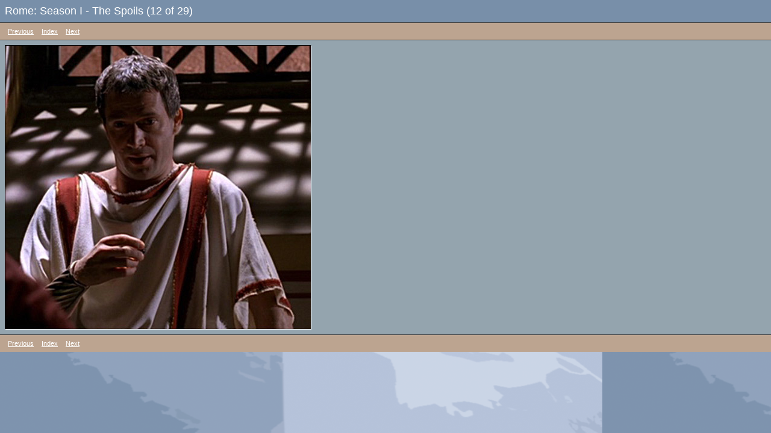

--- FILE ---
content_type: text/html
request_url: https://jamespurefoy.com/galleries/Rome/Rome-SeasonI-The-Spoils/pages/image11.html
body_size: 246
content:
<!DOCTYPE html PUBLIC "-//W3C//DTD XHTML 1.0 Transitional//EN" "http://www.w3.org/TR/xhtml1/DTD/xhtml1-transitional.dtd">
<meta http-equiv="Content-Type" content="text/html; charset=utf-8" />
<html xmlns='http://www.w3.org/1999/xhtml' xml:lang='en-us' lang='en-us'>
	<head>
		<title>Rome: Season I - The Spoils - rs1ep12-013</title>
		<link href="../gallery.css" rel="stylesheet" type="text/css" />
	</head>
	<body>
<div class="pageBody">

<div class="title">Rome: Season I - The Spoils (12 of 29)</div>
		<div class="navigation">
			<div class="pagePrevious"><a href="image10.html">Previous</a></div>
			<div class="pageIndex"><a href="../index.html">Index</a></div>
			<div class="pageNext"><a href="image12.html">Next</a></div>
		</div>
		<div class="galleryPage">
			<img src="../images/rs1ep12-013.jpg" class="pageImage" alt="rs1ep12-013" />
		</div>
		<div class="navigation">
			<div class="pagePrevious"><a href="image10.html">Previous</a></div>
			<div class="pageIndex"><a href="../index.html">Index</a></div>
			<div class="pageNext"><a href="image12.html">Next</a></div>
		</div>

	</div>
</body>
</html>


--- FILE ---
content_type: text/css
request_url: https://jamespurefoy.com/galleries/Rome/Rome-SeasonI-The-Spoils/gallery.css
body_size: 788
content:
@charset "UTF-8";
/* Simply Black */

body {
  background: url(../../../jp-site-files/images/jp.us_0012_jp-bkg.png);
  padding: 0px;
  margin: 0;
  font-family: "Verdana", "Arial", "Helvetica";
  font-size: 11px;
}

img {
  border: 0;
}

a {
  color: #333;
  text-decoration: underline;
}

.title {
  text-align: left;
  font-size: 18px;
  background: #788fa9;
  padding: 8px;
  color: white;
  text-align: left;
  border-bottom: 1px solid #444;
}

/* Gallery table */

.galleryTable {
  width: auto;
  clear: both;
  padding: 0px;
  margin: 0px auto 0px auto;
}

.gallery {
  border-top: 1px solid #444;
  border-bottom: 1px solid #444;
  background: #94a4ae;
  clear: both;
}

.gallery img {
}

.galleryRow {
}

.galleryColumn {
  padding: 4px;
}

/* gallery image */

.galleryImage {
}

.caption {
  text-align: left;
}

.caption a:hover {
}

/* page */

.pageImage {
}

.galleryPage {
  padding: 8px;
  text-align: left;
  font-size: 14px;
  font-weight: bold;
  clear: both;
  background: #94a4ae;
  border-top: 1px solid #444;
  border-bottom: 1px solid #444;
}

.galleryPage img {
  border-width: 1px;
  border-style: solid;
  border-color: black white white black;
  text-align: left;
}

.description {
  margin-top: 10px;
  margin-bottom: 10px;
  font-size: 12px;
  font-weight: normal;
  color: white;
}

/* navigation */

.navigation {
  background: #bca490;
  padding: 8px;
  text-align: left;
  font-size: 11px;
  color: fff;
  clear: both;
}

.navigationLinks {
  display: inline;
  margin-right: 8px;
}

.navigationLinks a {
  padding-right: 4px;
  color: black;
}

.pageIndex, .pagePrevious, .pageNext {
  display: inline;
  padding: 5px;
}

.pageIndex a, .pagePrevious a, .pageNext a {
  display: inline;
  color: #ccc;
  color: white;
}

.currentLink {
  text-decoration: none;
  padding: 3px 5px 3px 5px;
  display: inline;
  margin-right: 1px;
  background: #ccc;
  color: black;
}

.pageLink {
  text-decoration: none;
  display: inline;
  padding: 3px 5px 3px 5px;
  font-weight: normal;
  color: #ccc;
  background: #222;
  margin-right: 1px;
}

.pageLink:hover {
  text-decoration: none;
  display: inline;
  padding: 3px 5px 3px 5px;
  font-weight: normal;
  background: white;
  color: black;
}

/* Photocast link */

.photocast {
float: left;
}

.photocastLable {
  display: none;
}

.photocast a {
  font-family: Verdana, sans serif;
  font-size: 10px;
  text-decoration: none;
  padding: 2px 4px 2px 4px;
  position: absolute;
  top: 10px;
  right: 10px;
  border: 1px white solid;
}

/* copyright */

.copyright {
  padding: 10px;
  color: #aaa;
  text-align: left;
  clear: both;
}

/* Live Search */


.searchLink {
  display: inline;
  padding: 5px;
}

.searchBox {
  font-size: 13px;
  width: 100%;
}

.searchBox input {
  font-size: 14px;
  margin-top: 5px;
  color: #444;
}

.results {
  margin: 10px;
}

.results h2 {
  font-size: 16px;
  margin: 0px;
  padding: 0px;
}

.results img {
  width: 100px;
  height: auto;
  margin: 2px 5px 2px 0;
}

.searchBox {
  padding: 10px;
}

.tagCloud {
  width: auto;
  padding: 5px;
  background: #818f98;
  margin: 10px;
  font-size: 10px;
}

.tagCloud a {
  color: white;
  text-decoration: none;
}